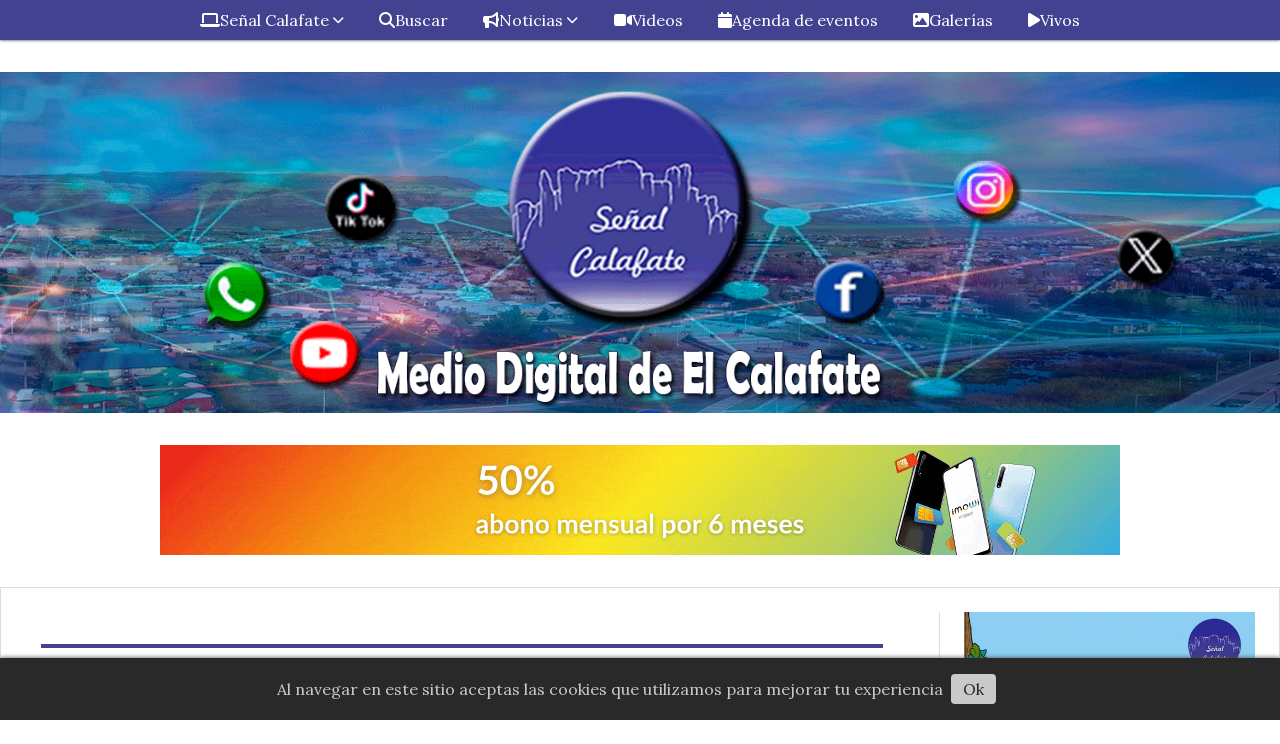

--- FILE ---
content_type: text/html; charset=utf-8
request_url: https://xn--sealcalafate-bhb.com/contenido/4178/el-conflicto-docente-acumula-mas-de-un-mes-de-dias-sin-clases
body_size: 10413
content:
<!DOCTYPE html><html lang="es"><head><title>El conflicto docente acumula más de un mes de días sin clases</title><meta name="description" content="Los jefes del Consejo de Educación salieron a decir que los docentes son los únicos a los que se les dio la &#34;clausula gatillo&#34; y confirmaron el ingreso de personal idóneo para el plan de recuperación de días. Mientras tanto, la diputada Reyes pidió que intervenga el Ministerio de Educación de Nación. ADOSAC cumple el segundo día de un paro de 72 horas en una semana que termina con dos feriados."><meta http-equiv="X-UA-Compatible" content="IE=edge"><meta property="fb:app_id" content="473169001356662"><meta charset="utf-8"><meta name="viewport" content="width=device-width,minimum-scale=1,initial-scale=1"><link rel="canonical" href="https://xn--sealcalafate-bhb.com/contenido/4178/el-conflicto-docente-acumula-mas-de-un-mes-de-dias-sin-clases"><meta property="og:type" content="article"><meta property="og:site_name" content="Señal Calafate"><meta property="og:title" content="El conflicto docente acumula más de un mes de días sin clases"><meta property="og:description" content="Los jefes del Consejo de Educación salieron a decir que los docentes son los únicos a los que se les dio la &#34;clausula gatillo&#34; y confirmaron el ingreso de personal idóneo para el plan de recuperación de días. Mientras tanto, la diputada Reyes pidió que intervenga el Ministerio de Educación de Nación. ADOSAC cumple el segundo día de un paro de 72 horas en una semana que termina con dos feriados."><meta property="og:url" content="https://xn--sealcalafate-bhb.com/contenido/4178/el-conflicto-docente-acumula-mas-de-un-mes-de-dias-sin-clases"><meta property="og:ttl" content="2419200"><meta property="og:image" content="https://xn--sealcalafate-bhb.com/download/multimedia.miniatura.bcf8577ad168014f.aW1hZ2VzX21pbmlhdHVyYS53ZWJw.webp"><meta property="og:image:width" content="300"><meta property="og:image:height" content="168"><meta name="twitter:image" content="https://xn--sealcalafate-bhb.com/download/multimedia.miniatura.bcf8577ad168014f.aW1hZ2VzX21pbmlhdHVyYS53ZWJw.webp"><meta property="article:published_time" content="2023-05-23T12:39-03"><meta property="article:modified_time" content="2023-05-23T10:41-03"><meta property="article:section" content="Educación"><meta property="article:tag" content="El conflicto docente acumula más de un mes de días sin clases | Los jefes del Consejo de Educación salieron a decir que los docentes son los únicos a los que se les dio la &#34;clausula gatillo&#34; y confirmaron el ingreso de personal idóneo para el plan de recuperación de días. Mientras tanto, la diputada Reyes pidió que intervenga el Ministerio de Educación de Nación. ADOSAC cumple el segundo día de un paro de 72 horas en una semana que termina con dos feriados."><meta name="twitter:card" content="summary_large_image"><meta name="twitter:title" content="El conflicto docente acumula más de un mes de días sin clases"><meta name="twitter:description" content="Los jefes del Consejo de Educación salieron a decir que los docentes son los únicos a los que se les dio la &#34;clausula gatillo&#34; y confirmaron el ingreso de personal idóneo para el plan de recuperación de días. Mientras tanto, la diputada Reyes pidió que intervenga el Ministerio de Educación de Nación. ADOSAC cumple el segundo día de un paro de 72 horas en una semana que termina con dos feriados."><script type="application/ld+json">{"@context":"http://schema.org","@type":"Article","url":"https://xn--sealcalafate-bhb.com/contenido/4178/el-conflicto-docente-acumula-mas-de-un-mes-de-dias-sin-clases","mainEntityOfPage":"https://xn--sealcalafate-bhb.com/contenido/4178/el-conflicto-docente-acumula-mas-de-un-mes-de-dias-sin-clases","name":"El conflicto docente acumula m\u00e1s de un mes de d\u00edas sin clases","headline":"El conflicto docente acumula m\u00e1s de un mes de d\u00edas sin clases","description":"Los jefes del Consejo de Educaci\u00f3n salieron a decir que los docentes son los \u00fanicos a los que se les dio la &quot;clausula gatillo&quot; y confirmaron el ingreso de personal id\u00f3neo para el plan de recuperaci\u00f3n de d\u00edas. Mientras tanto, la diputada Reyes pidi\u00f3 que intervenga el Ministerio de Educaci\u00f3n de Naci\u00f3n. ADOSAC cumple el segundo d\u00eda de un paro de 72 horas en una semana que termina con dos feriados.","articleSection":"Educaci\u00f3n","datePublished":"2023-05-23T12:39","dateModified":"2023-05-23T10:41","image":"https://xn--sealcalafate-bhb.com/download/multimedia.miniatura.bcf8577ad168014f.aW1hZ2VzX21pbmlhdHVyYS53ZWJw.webp","keywords":"adosac,paro docente,Reyes","publisher":{"@context":"http://schema.org","@type":"Organization","name":"Se\u00f1al Calafate","url":"https://xn--sealcalafate-bhb.com/","logo":{"@type":"ImageObject","url":"https://xn--sealcalafate-bhb.com/static/custom/logo-grande.png?t=2026-01-21+03%3A00%3A07.203536"}},"author":{"@type":"Person","name":"Se\u00f1al Calafate","url":"/usuario/2/senal-calafate"}}</script><meta name="generator" content="Medios CMS"><link rel="dns-prefetch" href="https://fonts.googleapis.com"><link rel="preconnect" href="https://fonts.googleapis.com" crossorigin><link rel="shortcut icon" href="https://xn--sealcalafate-bhb.com/static/custom/favicon.png?t=2026-01-21+03%3A00%3A07.203536"><link rel="apple-touch-icon" href="https://xn--sealcalafate-bhb.com/static/custom/favicon.png?t=2026-01-21+03%3A00%3A07.203536"><link rel="stylesheet" href="/static/plugins/fontawesome/css/fontawesome.min.css"><link rel="stylesheet" href="/static/plugins/fontawesome/css/brands.min.css"><link rel="stylesheet" href="/static/plugins/fontawesome/css/solid.min.css"><link rel="stylesheet" href="/static/css/t_aludra/wasat.css?v=25.2-beta5" id="estilo-css"><link rel="stylesheet" href="https://fonts.googleapis.com/css?family=Noto+Serif:400,700|Lora:400,700&display=swap" crossorigin="anonymous" id="font-url"><style>:root { --font-family-alt: 'Noto Serif', serif; --font-family: 'Lora', serif; } :root {--html-font-size: 16px;--header-bg-color: transparent; --header-font-color: #292929; --nav-bg-color: var(--main-color); --nav-font-color: #ffffff; --nav-box-shadow: 0 0 3px var(--main-font-color); --header-max-width: auto; --header-margin: 0 auto 0 auto; --header-padding: 0; --header-box-shadow: none; --header-border-radius: 0; --header-border-top: none; --header-border-right: none; --header-border-bottom: none; --header-border-left: none; --logo-max-width: auto; --logo-margin: 2rem auto; --fixed-header-height: none; --main-bg-color: #ffffff; --main-font-color: #292929; --main-max-width: 1280px; --main-margin: 0 auto 2rem auto; --main-padding: 1.5rem; --main-box-shadow: none; --main-border-radius: 0; --main-border-top: solid 1px #dddddd; --main-border-right: solid 1px #dddddd; --main-border-bottom: solid 1px #dddddd; --main-border-left: solid 1px #dddddd; --aside-ancho: 340px; --aside-margin: 0 0 0 1.5rem; --aside-padding: 0 0 0 1.5rem; --aside-border-left: solid 1px #ddd; --aside-border-right: none; --footer-bg-color: #383838; --footer-font-color: #ffffff; --footer-max-width: auto; --footer-margin: 4rem 0 0 0; --footer-padding: 1rem; --footer-box-shadow: none; --footer-border-radius: 0; --footer-border-top: none; --footer-border-right: none; --footer-border-bottom: none; --footer-border-left: none; --wrapper-max-width: auto; --wrapper-box-shadow: none; --menu-bg-color: var(--main-color); --menu-text-align: center; --menu-max-width: auto; --menu-margin: 0; --menu-padding: 0 0 0 0; --menu-box-shadow: 0 0 3px; --menu-border-radius: 0; --menu-border-top: none; --menu-border-right: none; --menu-border-bottom: none; --menu-border-left: none; --submenu-bg-color: var(--main-color); --submenu-box-shadow: 0 0 3px; --submenu-padding: 0; --submenu-border-radius: none; --submenu-item-margin: 0; --menuitem-bg-color: transparent; --menuitem-font-color: #ffffff; --menuitem-hover-bg-color: #ffffff; --menuitem-hover-font-color: var(--main-color); --menuitem-font-family: var(--font-family); --menuitem-font-size: 16px; --menuitem-font-weight: none; --menuitem-line-height: 40px; --menuitem-text-transform: none; --menuitem-icon-size: inherit; --menuitem-padding: 0em 1.1em; --menuitem-margin: 0; --menuitem-border-radius: 0; --menuitem-box-shadow: none; --menuitem-border-bottom: none; --menuitem-hover-border-bottom: none; --post-text-align: initial; --post-margin: 0 0 2rem 0; --post-padding: 0; --post-box-shadow: none; --post-border-radius: 0; --post-border-top: none; --post-border-right: none; --post-border-bottom: none; --post-border-left: none; --post-bg-color: transparent; --post-categoria-display: initial; --post-autor-display: initial; --post-detalle-display: initial; --post-img-aspect-ratio: 70%; --post-img-border-radius: 0; --post-img-box-shadow: none; --post-img-filter: none; --post-img-hover-filter: none; --post-grid-min-width: 16rem; --post-grid-column-gap: 1.5rem; --fullpost-enc-align: left; --fullpost-enc-bg-color: transparent; --fullpost-enc-max-width: auto; --fullpost-enc-margin: 0 2rem 1rem 1rem; --fullpost-enc-padding: 1rem 0 0 0; --fullpost-enc-box-shadow: none; --fullpost-enc-border-radius: 0; --fullpost-enc-border-top: solid 4px var(--main-color); --fullpost-enc-border-right: none; --fullpost-enc-border-bottom: none; --fullpost-enc-border-left: none; --fullpost-main-bg-color: transparent; --fullpost-main-max-width: auto; --fullpost-main-margin: 0 0 6rem 0; --fullpost-main-padding: 0; --fullpost-main-box-shadow: none; --fullpost-main-border-radius: 0; --fullpost-main-border-top: none; --fullpost-main-border-right: none; --fullpost-main-border-bottom: none; --fullpost-main-border-left: none; --cuerpo-padding: 0; --cuerpo-border-left: none; --buttons-bg-color: var(--main-color); --buttons-font-color: #ffffff; --buttons-hover-bg-color: #000000; --buttons-hover-font-color: #ffffff; --buttons-font-family: var(--font-family-alt); --buttons-font-size: inherit; --buttons-margin: 0; --buttons-padding: 8px 14px; --buttons-box-shadow: none; --buttons-border-radius: 0; --buttons-border-top: none; --buttons-border-right: none; --buttons-border-bottom: none; --buttons-border-left: none; --inputs-bg-color: #ffffff; --inputs-font-color: #5e5e5e; --inputs-font-family: inherit; --inputs-font-size: 14px; --inputs-padding: 8px; --inputs-box-shadow: 1px 1px 5px grey; --inputs-border-radius: 0; --inputs-border-top: none; --inputs-border-right: none; --inputs-border-bottom: none; --inputs-border-left: none; --titulobloques-bg-color: transparent; --titulobloques-font-color: #4f4f4f; --titulobloques-font-family: var(--font-family); --titulobloques-font-size: 26px; --titulobloques-text-align: center; --titulobloques-max-width: auto; --titulobloques-margin: 0 0 1rem 0; --titulobloques-padding: 0 1rem .1em 0; --titulobloques-box-shadow: none; --titulobloques-border-radius: none; --titulobloques-border-top: none; --titulobloques-border-right: none; --titulobloques-border-bottom: solid 1px var(--main-color); --titulobloques-border-left: none; --titulopagina-bg-color: transparent; --titulopagina-font-color: #404040; --titulopagina-font-family: var(--font-family-alt); --titulopagina-font-size: 26px; --titulopagina-text-align: inherit; --titulopagina-max-width: 44rem; --titulopagina-margin: 0 0 1rem 0; --titulopagina-padding: 0 3rem 0rem 0; --titulopagina-box-shadow: none; --titulopagina-border-radius: 0; --titulopagina-border-top: none; --titulopagina-border-right: none; --titulopagina-border-bottom: solid 1px var(--main-color); --titulopagina-border-left: none; --main-color: #424291; --bg-color: #ffffff; --splash-opacity: 1;--splash-pointer-events: initial;--splash-align-items: center;--splash-justify-content: center;} </style><link rel="stylesheet" href="https://cdnjs.cloudflare.com/ajax/libs/photoswipe/4.1.2/photoswipe.min.css"><link rel="stylesheet" href="https://cdnjs.cloudflare.com/ajax/libs/photoswipe/4.1.2/default-skin/default-skin.min.css"><script defer src="https://cdnjs.cloudflare.com/ajax/libs/lazysizes/5.3.2/lazysizes.min.js" integrity="sha512-q583ppKrCRc7N5O0n2nzUiJ+suUv7Et1JGels4bXOaMFQcamPk9HjdUknZuuFjBNs7tsMuadge5k9RzdmO+1GQ==" crossorigin="anonymous" referrerpolicy="no-referrer"></script><script async src="https://www.googletagmanager.com/gtag/js"></script><script>window.dataLayer=window.dataLayer||[];function gtag(){dataLayer.push(arguments);};gtag('js',new Date());gtag('config','G-ETDKF070NV');gtag('config','G-EW0LGEZP5D');</script><meta content="sExo3LdKRI3JAmtfRyvvz15HkSQYVwASYfIKoN6CQ04" name="google-site-verification"></head><body><div id="wrapper" class="wrapper contenido contenido noticia"><header class="header headerA2"><a class="open-nav"><i class="fa fa-bars"></i></a><div class="header__logo"><a href="/"><img class="only-desktop" src="https://xn--sealcalafate-bhb.com/static/custom/logo.gif?t=2026-01-21+03%3A00%3A07.203536" alt="Señal Calafate"><img class="only-mobile" src="https://xn--sealcalafate-bhb.com/static/custom/logo-movil.gif?t=2026-01-21+03%3A00%3A07.203536" alt="Señal Calafate"></a></div><div id="publi-316" data-nombre="IMOWI" class="publi publi-imagen not-desktop E"><img class="img-responsive lazyload puntero" width="960" height="110" data-url="https://www.cotecal.com.ar" data-publicidad="316" data-nombre="IMOWI" style="margin:0 auto" src="data:," data-src="/download/publicidades.imagxs.96aaeeca3f74fa7d.aW1hZ3hzLmdpZg==.gif"></div><div id="publi-316" data-nombre="IMOWI" class="publi publi-imagen not-movil E"><img class="img-responsive lazyload puntero" width="960" height="110" data-url="https://www.cotecal.com.ar" data-publicidad="316" data-nombre="IMOWI" style="margin:0 auto" src="data:," data-src="/download/publicidades.imagen.9e84aee23d9df616.aW1hZ2VuLmdpZg==.gif"></div><div class="header__menu "><ul><li class="header__menu__item "><a href="/" target><i class="fa fa-fw fa-laptop"></i> Señal Calafate <i class="fa fa-chevron-down"></i></a><ul><li><a href="/categoria/19/lo-que-somos" target> Lo que somos </a></li></ul></li><li class="header__menu__item "><a href="/buscar" target><i class="fa fa-fw fa-search"></i> Buscar </a></li><li class="header__menu__item mas"><a href="javascript:void(0)" target><i class="fa fa-fw fa-bullhorn"></i> Noticias <i class="fa fa-chevron-down"></i></a><ul><li><a href="/categoria/12/ambiente" target> Ambiente </a></li><li><a href="/categoria/5/cultura" target> Cultura </a></li><li><a href="/categoria/10/deporte" target> Deporte </a></li><li><a href="/categoria/22/educacion" target> Educación </a></li><li><a href="/categoria/3/general" target> General </a></li><li><a href="/categoria/8/judiciales" target> Judiciales </a></li><li><a href="/categoria/6/policiales" target> Policiales </a></li><li><a href="/categoria/21/politica" target> Política </a></li><li><a href="/categoria/18/salud" target> Salud </a></li><li><a href="/categoria/9/turismo" target> Turismo </a></li><li><a href="/categoria/11/vivos" target> Vivos </a></li></ul></li><li class="header__menu__item "><a href="/categoria/25/videos" target><i class="fa fa-fw fa-video-camera"></i> Videos </a></li><li class="header__menu__item "><a href="/eventos" target><i class="fa fa-fw fa-calendar"></i> Agenda de eventos </a></li><li class="header__menu__item "><a href="/categoria/24/galerias" target><i class="fa fa-fw fa-image"></i> Galerías </a></li><li class="header__menu__item "><a href="/categoria/11/vivos" target><i class="fa fa-fw fa-play"></i> Vivos </a></li></ul></div><section class="nav" id="nav"><a class="close-nav"><i class="fa fa-times"></i></a><div class="nav__logo"><a href="/"><img class="only-desktop" src="https://xn--sealcalafate-bhb.com/static/custom/logo.gif?t=2026-01-21+03%3A00%3A07.203536" alt="Señal Calafate"><img class="only-mobile" src="https://xn--sealcalafate-bhb.com/static/custom/logo-movil.gif?t=2026-01-21+03%3A00%3A07.203536" alt="Señal Calafate"></a></div><div class="menu-simple menu0"><div class="menu-simple__item subitems"><a href="/" target><i class="fa fa-fw fa-laptop"></i> Señal Calafate </a><a href="/categoria/19/lo-que-somos" target class="menu-simple__item"> Lo que somos </a></div><div class="menu-simple__item "><a href="/buscar" target><i class="fa fa-fw fa-search"></i> Buscar </a></div><div class="menu-simple__item subitems"><a href="javascript:void(0)" target><i class="fa fa-fw fa-bullhorn"></i> Noticias </a><a href="/categoria/12/ambiente" target class="menu-simple__item"> Ambiente </a><a href="/categoria/5/cultura" target class="menu-simple__item"> Cultura </a><a href="/categoria/10/deporte" target class="menu-simple__item"> Deporte </a><a href="/categoria/22/educacion" target class="menu-simple__item"> Educación </a><a href="/categoria/3/general" target class="menu-simple__item"> General </a><a href="/categoria/8/judiciales" target class="menu-simple__item"> Judiciales </a><a href="/categoria/6/policiales" target class="menu-simple__item"> Policiales </a><a href="/categoria/21/politica" target class="menu-simple__item"> Política </a><a href="/categoria/18/salud" target class="menu-simple__item"> Salud </a><a href="/categoria/9/turismo" target class="menu-simple__item"> Turismo </a><a href="/categoria/11/vivos" target class="menu-simple__item"> Vivos </a></div><div class="menu-simple__item "><a href="/categoria/25/videos" target><i class="fa fa-fw fa-video-camera"></i> Videos </a></div><div class="menu-simple__item "><a href="/eventos" target><i class="fa fa-fw fa-calendar"></i> Agenda de eventos </a></div><div class="menu-simple__item "><a href="/categoria/24/galerias" target><i class="fa fa-fw fa-image"></i> Galerías </a></div><div class="menu-simple__item "><a href="/categoria/11/vivos" target><i class="fa fa-fw fa-play"></i> Vivos </a></div></div><div class="social-buttons"><a class="social-buttons__item facebook" href="https://www.facebook.com/SenalCalafate" target="_blank"><i class="fa fa-brands fa-facebook"></i></a><a class="social-buttons__item twitter" href="https://twitter.com/SenalCalafate" target="_blank"><i class="fa fa-brands fa-x-twitter"></i></a><a class="social-buttons__item youtube" href="https://www.youtube.com/channel/UCDsFd1ZPFU-M1xcgV5GtH7Q" target="_blank"><i class="fa fa-brands fa-youtube"></i></a><a class="social-buttons__item instagram" href="https://www.instagram.com/senalcalafate/" target="_blank"><i class="fa fa-brands fa-instagram"></i></a><a class="social-buttons__item whatsapp" href="https://api.whatsapp.com/send?phone=+5492902403770&text=Gracias%20por%20comunicarse%20con%20Se%C3%B1al%20Calafate" target="_blank"><i class="fa fa-brands fa-whatsapp"></i></a><a class="social-buttons__item tiktok" href="https://www.tiktok.com/@senalcalafate?_t=8jJIxRmuluQ&_r=1" target="_blank"><i class="fa fa-brands fa-tiktok"></i></a></div><div class="menu-simple menu1"><div class="menu-simple__item "><a href="/contacto" target><i class="fa fa-fw fa-phone"></i> Contacto </a></div><div class="menu-simple__item "><a href="/historial" target><i class="fa fa-fw fa-folder-open"></i> Historial </a></div><div class="menu-simple__item "><a href="/buscar" target><i class="fa fa-fw fa-search"></i> Buscar </a></div></div><div class="datos-contacto"><div class="telefono"><i class="fa fa-phone"></i><span>2902403770</span></div><div class="direccion"><i class="fa fa-map-marker"></i><span>Argentino Gento Gutiérrez 671 - El Calafate</span></div><div class="email"><i class="fa fa-envelope"></i><span><a href="/cdn-cgi/l/email-protection#b7c4d2d9d6dbd4d6dbd6d1d6c3d2f7d0dad6dedb99d4d8da"><span class="__cf_email__" data-cfemail="4437212a25282725282522253021042329252d286a272b29">[email&#160;protected]</span></a></span></div></div></section></header><main class="main main3"><section class="principal"><div class="bloque-html"><div class="codigo-html"></div></div><div class="fullpost__encabezado orden3"><h1 class="fullpost__titulo">El conflicto docente acumula más de un mes de días sin clases</h1><p class="fullpost__copete">Los jefes del Consejo de Educación salieron a decir que los docentes son los únicos a los que se les dio la &quot;clausula gatillo&quot; y confirmaron el ingreso de personal idóneo para el plan de recuperación de días. Mientras tanto, la diputada Reyes pidió que intervenga el Ministerio de Educación de Nación. ADOSAC cumple el segundo día de un paro de 72 horas en una semana que termina con dos feriados.</p><span class="fullpost__categoria"><a href="https://xn--sealcalafate-bhb.com/categoria/22/educacion">Educación</a></span><span class="fullpost__fecha"><span class="fecha">23/05/2023</span></span><span class="fullpost__autor"><img src="/download/auth_user.foto.90c9c76a27f02881.31353020736f6d6272612e706e67.png" alt="Señal Calafate"><a href="/usuario/2/senal-calafate">Señal Calafate</a></span></div></section><section class="extra1"><div class="fullpost__main orden2  left"><div class="fullpost__imagen "><img alt="images" class="img-responsive lazyload" data-src="/download/multimedia.miniatura.bcf8577ad168014f.aW1hZ2VzX21pbmlhdHVyYS53ZWJw.webp" height="168" src="data:," width="300"></div><div class="fullpost__cuerpo"><p>El conflicto entre gremios docentes y el gobierno provincial de Santa Cruz no encuentra camino de soluci&oacute;n. Hoy se cumple el segundo d&iacute;a del paro de 72 horas declarado por ADOSAC para esta semana (Jueves y viernes es feriado).</p><p>En santa Cruz ya se acumula m&aacute;s de un mes de d&iacute;as de paro, por parte de afiliados a ADOSAC.</p><p>&ldquo;Los docentes son el &uacute;nico sector de trabajadores de la provincia que tiene la cl&aacute;usula gatillo&rdquo;, dijo el vicepresidente del Consejo Provincial de Educaci&oacute;n Ismael Enrique.</p><p>El conflicto tiene su base en la cuesti&oacute;n salarial.&nbsp;</p><p>El funcionario habl&oacute; con la radio LU14 que depende del gobierno santacruce&ntilde;o, diciendo: &ldquo;estamos cumpliendo con la paritaria porque pagamos desde el mes de enero con todos los valores porcentuales de cada mes acordes a la inflaci&oacute;n; y est&aacute; convocada la mesa para el pr&oacute;ximo 02 de junio&rdquo;.</p><p><span style="font-size: 1rem;">Enrique explic&oacute; que los docentes tienen la denominada "clausula gatillo", lo que actualiza mes a mes. "Estamos a 6 puntos por encima de la inflaci&oacute;n, a lo que sumamos 4, quedando en un 11 %&rdquo; y que &ldquo;este porcentual ser&iacute;a mejor si hubieran aceptado el 8 %&rdquo;, dijo.</span></p><p>Tambi&eacute;n explic&oacute; que es por la continuidad de paros y que "ADOSAC est&aacute; movido por otros intereses que no son los educativos", que el gobierno lleva adelante el Plan de Recuperaci&oacute;n de D&iacute;as de Clase, para lo cual est&aacute;n abiertas las inscripciones para personal idoneo que quiera dar clases dentro de ese plan. Dijo el que es "gente que estatutariamente est&aacute; habilitada para ejercer&rdquo;.</p><p>La presidenta del CPE Mar&iacute;a Cecilia Vel&aacute;zquez tambi&eacute;n habl&oacute; con la misma radio, diciendo que son formas que Santa Cruz tiene vigente para el ingreso de personal docente en esta provincia que son la habilitante, la supletoria, y la id&oacute;nea.</p><p>&ldquo;En este momento, tenemos trabajando en el programa a docentes, licenciados en nutrici&oacute;n, psicopedagogos, abogados, entre otros; y ninguno de los que est&aacute; trabajando deja de tener la titulaci&oacute;n que estatutariamente se exige", dijo la funcionaria.</p><p style="text-align: center;"><strong>Pedido para que intervenga Naci&oacute;n</strong></p><p>Mientras tanto, la diputada nacional por Santa Cruz Roxana Reyes pidi&oacute; que el Ministerio de Educaci&oacute;n de la Naci&oacute;n.</p><p>La legisladora y candidata a la gobernaci&oacute;n present&oacute; un proyecto de declaraci&oacute;n para que el ministerio nacional intervenga en el conflcito, como lo hizo en el 2017.&nbsp; &ldquo;Si bien la intervenci&oacute;n del gobierno nacional en el conflicto fue un precedente, el problema estructural en el &aacute;mbito educativo de la Provincia de Santa Cruz nunca fue resuelto completamente. En este a&ntilde;o que transcurrimos, el conflicto se ha agudizado, con las consecuencias irreversibles que el mismo presenta: hay m&aacute;s d&iacute;as en los que no se dictaron clases que en los que s&iacute;, dentro del calendario lectivo&rdquo;, sostuvo.</p><p>Reyes tambi&eacute;n repudi&oacute; la supuesta politica persecutoria del gobierno santacruce&ntilde;o hacia los gremios docenes.</p></div><div class="fullpost__etiquetas"><a class="fullpost__etiqueta" href="https://xn--sealcalafate-bhb.com/tema/283/adosac" rel="tag">adosac</a><a class="fullpost__etiqueta" href="https://xn--sealcalafate-bhb.com/tema/282/paro-docente" rel="tag">paro docente</a><a class="fullpost__etiqueta" href="https://xn--sealcalafate-bhb.com/tema/1227/reyes" rel="tag">Reyes</a></div><div class="fullpost__share-post widget-share-post share_post type4"><a class="share_post__item facebook" href="https://www.facebook.com/sharer/sharer.php?u=https://xn--sealcalafate-bhb.com/contenido/4178/el-conflicto-docente-acumula-mas-de-un-mes-de-dias-sin-clases" target="_blank"><i class="fa fa-fw fa-lg fa-brands fa-facebook"></i></a><a class="share_post__item twitter" href="https://twitter.com/intent/tweet?url=https://xn--sealcalafate-bhb.com/contenido/4178/el-conflicto-docente-acumula-mas-de-un-mes-de-dias-sin-clases&text=El%20conflicto%20docente%20acumula%20m%C3%A1s%20de%20un%20mes%20de%20d%C3%ADas%20sin%20clases" target="_blank"><i class="fa fa-fw fa-lg fa-brands fa-x-twitter"></i></a><a class="share_post__item linkedin" href="https://www.linkedin.com/shareArticle?url=https://xn--sealcalafate-bhb.com/contenido/4178/el-conflicto-docente-acumula-mas-de-un-mes-de-dias-sin-clases" target="_blank"><i class="fa fa-fw fa-lg fa-brands fa-linkedin"></i></a><a class="share_post__item pinterest" href="https://pinterest.com/pin/create/bookmarklet/?url=https://xn--sealcalafate-bhb.com/contenido/4178/el-conflicto-docente-acumula-mas-de-un-mes-de-dias-sin-clases" target="_blank"><i class="fa fa-fw fa-lg fa-brands fa-pinterest"></i></a><a class="share_post__item whatsapp" href="https://api.whatsapp.com/send?text=El conflicto docente acumula más de un mes de días sin clases+https://xn--sealcalafate-bhb.com/contenido/4178/el-conflicto-docente-acumula-mas-de-un-mes-de-dias-sin-clases" target="_blank"><i class="fa fa-fw fa-lg fa-brands fa-whatsapp"></i></a><a class="share_post__item telegram" href="https://t.me/share/url?url=https://xn--sealcalafate-bhb.com/contenido/4178/el-conflicto-docente-acumula-mas-de-un-mes-de-dias-sin-clases&text=El conflicto docente acumula más de un mes de días sin clases" target="_blank"><i class="fa fa-fw fa-lg fa-brands fa-telegram"></i></a></div><div class="comentarios fullpost__comentarios" id="contenedor-comentarios"><form action="javascript:void(0);" style="display:block; margin:2em auto; max-width:100%; text-align:center;"><button class="ver-comentarios" style="display:block; margin:2em auto; width:auto;">Ver comentarios</button></form></div></div></section><section class="extra2"><section class="bloque relacionados cant6"><div class="bloque__titulo ">Te puede interesar</div><div class="bloque__lista"><article class="post post__noticia post1"><a class="post__imagen autoratio" href="/contenido/20367/27-nuevos-tecnicos-en-higiene-y-seguridad-se-graduaron-en-la-utn-cunec"><img alt="WhatsApp Image 2025-12-29 at 9.04.35 PM (1)" class="img-responsive lazyload" data-src="/download/multimedia.miniatura.8c97d9e16e1a1e00.bWluaWF0dXJhLndlYnA%3D.webp" height="344" src="data:," width="551"></a><div class="post__datos"><h2 class="post__titulo"><a href="/contenido/20367/27-nuevos-tecnicos-en-higiene-y-seguridad-se-graduaron-en-la-utn-cunec">27 nuevos Técnicos en Higiene y Seguridad se graduaron en la UTN (CUNEC)</a></h2><div class="post__autor"><span class="autor__nombre">Señal Calafate</span></div><a href="https://xn--sealcalafate-bhb.com/categoria/22/educacion" class="post__categoria">Educación</a><span class="post__fecha"><span class="fecha"><span class="fecha">30/12/2025</span></span></span></div><p class="post__detalle">Las instancias finales de evaluación se realizaron en el Centro de Universidades de El Calafate y marcaron el cierre de la Tecnicatura Universitaria en Higiene y Seguridad en el Trabajo, dictada por la Facultad Regional Santa Cruz de la UTN.</p></article><article class="post post__noticia post1"><a class="post__imagen autoratio" href="/contenido/20286/se-animaron-se-esforzaron-y-lo-lograron"><img alt="605711785_1455296226598622_5739383973375116118_n" class="img-responsive lazyload" data-alto-grande="1536" data-ancho-grande="2048" data-sizes="auto" data-src="/download/multimedia.normal.a6fb1aaa743c6d87.bm9ybWFsLndlYnA%3D.webp" data-srcset="/download/multimedia.normal.a6fb1aaa743c6d87.bm9ybWFsLndlYnA%3D.webp 1000w, /download/multimedia.grande.9a9222884ed48e55.Z3JhbmRlLndlYnA%3D.webp 2048w, /download/multimedia.miniatura.9938748249d0a220.bWluaWF0dXJhLndlYnA%3D.webp 400w" height="750" src="data:," width="1000"></a><div class="post__datos"><h2 class="post__titulo"><a href="/contenido/20286/se-animaron-se-esforzaron-y-lo-lograron">Se animaron, se esforzaron y lo lograron</a></h2><div class="post__autor"><span class="autor__nombre">Señal Calafate</span></div><a href="https://xn--sealcalafate-bhb.com/categoria/22/educacion" class="post__categoria">Educación</a><span class="post__fecha"><span class="fecha"><span class="fecha">24/12/2025</span></span></span></div><p class="post__detalle">Terminaron la etapa del colegio secundario que les había quedado inconclusa años atrás. Son otra promoción de la EPJA 4 de El Calafate.</p></article><article class="post post__noticia post1"><a class="post__imagen autoratio" href="/contenido/20197/surgen-mas-reclamos-contra-la-rectoria-de-un-colegio-secundario"><img alt="WhatsApp Image 2025-12-17 at 08.04" class="img-responsive lazyload" data-sizes="auto" data-src="/download/multimedia.normal.a6d76ed7d7c8a3bc.bm9ybWFsLndlYnA%3D.webp" data-srcset="/download/multimedia.normal.a6d76ed7d7c8a3bc.bm9ybWFsLndlYnA%3D.webp 1280w, /download/multimedia.miniatura.ad431a7bd6ac54b4.bWluaWF0dXJhLndlYnA%3D.webp 400w" height="690" src="data:," width="1280"></a><div class="post__datos"><h2 class="post__titulo"><a href="/contenido/20197/surgen-mas-reclamos-contra-la-rectoria-de-un-colegio-secundario">Surgen más reclamos contra la rectoría de un colegio secundario</a></h2><div class="post__autor"><span class="autor__nombre">Señal Calafate</span></div><a href="https://xn--sealcalafate-bhb.com/categoria/22/educacion" class="post__categoria">Educación</a><span class="post__fecha"><span class="fecha"><span class="fecha">17/12/2025</span></span></span></div><p class="post__detalle">El caso de una docente a la que se le inició un proceso sumarial por cuestionar una polémica orden que afecta a alumnos y profesores, disparó otros planteos. Algunos de ellos se están formalizando ante el Consejo Provincial de Educación desde donde dicen que no pueden dar información porque es un tema “confidencial”.</p></article><article class="post post__noticia post1"><a class="post__imagen autoratio" href="/contenido/20182/gobierno-informo-que-comenzo-con-el-plan-de-mantenimiento-escolar-de-verano"><img alt="MANTENIMIENTO_VERANO_3" class="img-responsive lazyload" data-sizes="auto" data-src="/download/multimedia.normal.afe740795665d36b.bm9ybWFsLndlYnA%3D.webp" data-srcset="/download/multimedia.normal.afe740795665d36b.bm9ybWFsLndlYnA%3D.webp 1042w, /download/multimedia.miniatura.a393b0c08af93d7b.bWluaWF0dXJhLndlYnA%3D.webp 400w" height="687" src="data:," width="1042"></a><div class="post__datos"><h2 class="post__titulo"><a href="/contenido/20182/gobierno-informo-que-comenzo-con-el-plan-de-mantenimiento-escolar-de-verano">Gobierno informó que comenzó con el plan de mantenimiento escolar de verano</a></h2><div class="post__autor"><span class="autor__nombre">Señal Calafate</span></div><a href="https://xn--sealcalafate-bhb.com/categoria/22/educacion" class="post__categoria">Educación</a><span class="post__fecha"><span class="fecha"><span class="fecha">15/12/2025</span></span></span></div><p class="post__detalle">Con trabajos en edificios escolares de Río Gallegs, el Gobierno de Santa Cruz indicó que s empezó con el plan de mantenimiento escolar estival, el que continuará con el restos de edificios y localidades.</p></article><article class="post post__noticia post1"><a class="post__imagen autoratio" href="/contenido/20147/el-consejo-de-educacion-aprobo-el-calendario-escolar-2026"><img alt="clases" class="img-responsive lazyload" data-sizes="auto" data-src="/download/multimedia.normal.a140678988887892.Y2xhc2VzX25vcm1hbC53ZWJw.webp" data-srcset="/download/multimedia.normal.a140678988887892.Y2xhc2VzX25vcm1hbC53ZWJw.webp 662w, /download/multimedia.miniatura.a4a2e49bed2c1842.Y2xhc2VzX21pbmlhdHVyYS53ZWJw.webp 400w" height="460" src="data:," width="662"></a><div class="post__datos"><h2 class="post__titulo"><a href="/contenido/20147/el-consejo-de-educacion-aprobo-el-calendario-escolar-2026">El Consejo de Educación aprobó el Calendario Escolar 2026</a></h2><div class="post__autor"><span class="autor__nombre">Señal Calafate</span></div><a href="https://xn--sealcalafate-bhb.com/categoria/22/educacion" class="post__categoria">Educación</a><span class="post__fecha"><span class="fecha"><span class="fecha">11/12/2025</span></span></span></div><p class="post__detalle">Se confirmó el inicio de clases el 25 de febrero, mientras que el receso invernal quedó establecido del 13 al 24 de julio. En el Chaltén comienzan las clases dos semanas antes. Los detalles.</p></article><article class="post post__noticia post1"><a class="post__imagen autoratio" href="/contenido/20132/cuando-comienzan-las-clases-en-el-2026"><img alt="aula" class="img-responsive lazyload" data-alto-grande="1024" data-ancho-grande="1536" data-sizes="auto" data-src="/download/multimedia.normal.b94d8cba6afb742e.bm9ybWFsLndlYnA%3D.webp" data-srcset="/download/multimedia.normal.b94d8cba6afb742e.bm9ybWFsLndlYnA%3D.webp 1000w, /download/multimedia.grande.b6d4168ae3dcc580.Z3JhbmRlLndlYnA%3D.webp 1536w, /download/multimedia.miniatura.bb347d6f25a646d7.bWluaWF0dXJhLndlYnA%3D.webp 400w" height="667" src="data:," width="1000"></a><div class="post__datos"><h2 class="post__titulo"><a href="/contenido/20132/cuando-comienzan-las-clases-en-el-2026">¿Cuándo comienzan las clases en el 2026?</a></h2><div class="post__autor"><span class="autor__nombre">Señal Calafate</span></div><a href="https://xn--sealcalafate-bhb.com/categoria/22/educacion" class="post__categoria">Educación</a><span class="post__fecha"><span class="fecha"><span class="fecha">10/12/2025</span></span></span></div><p class="post__detalle">El Consejo Provincial de Educación anunció que definición el Calendario Escolar 2026 pero todavía no anunció las fechas. Se especula con que el dictado comience el 25 de febrero.</p></article></div></section></section><section class="aside"><div class="bloque-html"><div class="codigo-html"><p><img alt="bandu y loi año nuevo" class="img-responsive lazyload" data-alto-grande="1494" data-ancho-grande="1085" data-src="/download/multimedia.normal.b5680cc15c3f2541.bm9ybWFsLndlYnA%3D.webp" data-srcset="/download/multimedia.normal.b5680cc15c3f2541.bm9ybWFsLndlYnA%3D.webp 545w, /download/multimedia.grande.8e9cce106938db98.Z3JhbmRlLndlYnA%3D.webp 1085w, /download/multimedia.miniatura.a0519d2349952600.bWluaWF0dXJhLndlYnA%3D.webp 218w" height="750" src="data:," width="545"></p><p></p></div></div><section class="bloque lo-mas-visto"><div class="bloque__titulo ">Las más vistas</div><div class="bloque__lista"><article class="post post__noticia post1"><a class="post__imagen autoratio" href="/contenido/20699/turismo-carretera-cambia-de-canal-tras-14-anos-con-la-tv-publica"><img alt="actc-media-tv" class="img-responsive lazyload" data-sizes="auto" data-src="/download/multimedia.normal.b7fc43542b8c1d7a.bm9ybWFsLndlYnA%3D.webp" data-srcset="/download/multimedia.normal.b7fc43542b8c1d7a.bm9ybWFsLndlYnA%3D.webp 750w, /download/multimedia.miniatura.8445ad3240b1bd82.bWluaWF0dXJhLndlYnA%3D.webp 400w" height="513" src="data:," width="750"></a><div class="post__datos"><h2 class="post__titulo"><a href="/contenido/20699/turismo-carretera-cambia-de-canal-tras-14-anos-con-la-tv-publica">Turismo Carretera cambia de canal tras 14 años con la TV Pública</a></h2><div class="post__autor"><span class="autor__nombre">Señal Calafate</span></div><span class="post__fecha"><span class="fecha"><span class="fecha">20/01/2026</span></span></span></div><p class="post__detalle">La ACTC cerró un acuerdo con El Nueve. Las principales categorías del automovilismo argentino pasarán a transmitirse por Canal 9, comenzando con el Turismo Pista el 1 de febrero con la presencia de los Hermanos Bull y Agustin Orellana.</p></article><article class="post post__noticia post1"><a class="post__imagen autoratio" href="/contenido/20702/nadadora-de-el-calafate-busca-apoyo-para-el-mundial-de-aguas-frias-en-finlandia"><img alt="IMG_5163" class="img-responsive lazyload" data-alto-grande="1179" data-ancho-grande="2027" data-sizes="auto" data-src="/download/multimedia.normal.87df9d42c692c6c8.bm9ybWFsLndlYnA%3D.webp" data-srcset="/download/multimedia.normal.87df9d42c692c6c8.bm9ybWFsLndlYnA%3D.webp 1000w, /download/multimedia.grande.9ddef5d98c221564.Z3JhbmRlLndlYnA%3D.webp 2027w, /download/multimedia.miniatura.9ca74ad093788de9.bWluaWF0dXJhLndlYnA%3D.webp 400w" height="582" src="data:," width="1000"></a><div class="post__datos"><h2 class="post__titulo"><a href="/contenido/20702/nadadora-de-el-calafate-busca-apoyo-para-el-mundial-de-aguas-frias-en-finlandia">Nadadora de El Calafate busca apoyo para el Mundial de Aguas Frías en Finlandia</a></h2><div class="post__autor"><span class="autor__nombre">Señal Calafate</span></div><a href="https://xn--sealcalafate-bhb.com/categoria/10/deporte" class="post__categoria">Deporte</a><span class="post__fecha"><span class="fecha"><span class="fecha">20/01/2026</span></span></span></div><p class="post__detalle">Giulietta de Francesco viajará a la ciudad de Oulu para representar a la Argentina en el campeonato mundial que se disputará en marzo, donde será la única competidora nacional en su categoría. Necesita el apoyo de sponsors para concretar este sueño.</p></article><article class="post post__noticia post1"><a class="post__imagen autoratio" href="/contenido/20710/controlaron-un-incendio-en-una-estancia-cercana-a-rio-turbio"><img alt="incendio rio turbio" class="img-responsive lazyload" data-sizes="auto" data-src="/download/multimedia.normal.817e74cc2c0a0dc9.bm9ybWFsLndlYnA%3D.webp" data-srcset="/download/multimedia.normal.817e74cc2c0a0dc9.bm9ybWFsLndlYnA%3D.webp 890w, /download/multimedia.miniatura.8fb8c34bbe6db34e.bWluaWF0dXJhLndlYnA%3D.webp 276w" height="968" src="data:," width="890"></a><div class="post__datos"><h2 class="post__titulo"><a href="/contenido/20710/controlaron-un-incendio-en-una-estancia-cercana-a-rio-turbio">Controlaron un incendio en una estancia cercana a Río Turbio</a></h2><div class="post__autor"><span class="autor__nombre">Señal Calafate</span></div><a href="https://xn--sealcalafate-bhb.com/categoria/3/general" class="post__categoria">General</a><span class="post__fecha"><span class="fecha"><span class="fecha">20/01/2026</span></span></span></div><p class="post__detalle">La intervención del Consejo Agrario Provincial y la Brigada de Lucha contra Incendios Forestales permitió evitar la propagación del fuego hacia sectores productivos y áreas naturales. El fuego se inició en un basural ubicado a unos 250 metros de la estancia.</p></article></div></section></section></main><footer class="footer "><div class="menu-simple "><div class="menu-simple__item "><a href="/contacto" target><i class="fa fa-fw fa-phone"></i> Contacto </a></div><div class="menu-simple__item "><a href="/historial" target><i class="fa fa-fw fa-folder-open"></i> Historial </a></div><div class="menu-simple__item "><a href="/buscar" target><i class="fa fa-fw fa-search"></i> Buscar </a></div></div><div class="bloque-html"><div class="codigo-html"><p style="text-align: center;"><em><strong>se&ntilde;alcalafate.com es propiedad de SGM S.R.L</strong></em></p></div></div><div class="social-buttons"><a class="social-buttons__item facebook" href="https://www.facebook.com/SenalCalafate" target="_blank"><i class="fa fa-brands fa-facebook"></i></a><a class="social-buttons__item twitter" href="https://twitter.com/SenalCalafate" target="_blank"><i class="fa fa-brands fa-x-twitter"></i></a><a class="social-buttons__item youtube" href="https://www.youtube.com/channel/UCDsFd1ZPFU-M1xcgV5GtH7Q" target="_blank"><i class="fa fa-brands fa-youtube"></i></a><a class="social-buttons__item instagram" href="https://www.instagram.com/senalcalafate/" target="_blank"><i class="fa fa-brands fa-instagram"></i></a><a class="social-buttons__item whatsapp" href="https://api.whatsapp.com/send?phone=+5492902403770&text=Gracias%20por%20comunicarse%20con%20Se%C3%B1al%20Calafate" target="_blank"><i class="fa fa-brands fa-whatsapp"></i></a><a class="social-buttons__item tiktok" href="https://www.tiktok.com/@senalcalafate?_t=8jJIxRmuluQ&_r=1" target="_blank"><i class="fa fa-brands fa-tiktok"></i></a></div><div class="datos-contacto"><div class="telefono"><i class="fa fa-phone"></i><span>2902403770</span></div><div class="direccion"><i class="fa fa-map-marker"></i><span>Argentino Gento Gutiérrez 671 - El Calafate</span></div><div class="email"><i class="fa fa-envelope"></i><span><a href="/cdn-cgi/l/email-protection#cdbea8a3aca1aeaca1acabacb9a88daaa0aca4a1e3aea2a0"><span class="__cf_email__" data-cfemail="9eedfbf0fff2fdfff2fff8ffeafbdef9f3fff7f2b0fdf1f3">[email&#160;protected]</span></a></span></div></div><div class="poweredby"></div></footer></div><div class="pswp" tabindex="-1" role="dialog" aria-hidden="true"><div class="pswp__bg"></div><div class="pswp__scroll-wrap"><div class="pswp__container"><div class="pswp__item"></div><div class="pswp__item"></div><div class="pswp__item"></div></div><div class="pswp__ui pswp__ui--hidden"><div class="pswp__top-bar"><div class="pswp__counter"></div><button class="pswp__button pswp__button--close" title="Cerrar (Esc)"></button><button class="pswp__button pswp__button--share" title="Compartir"></button><button class="pswp__button pswp__button--fs" title="Pantalla completa"></button><button class="pswp__button pswp__button--zoom" title="Zoom"></button><div class="pswp__preloader"><div class="pswp__preloader__icn"><div class="pswp__preloader__cut"><div class="pswp__preloader__donut"></div></div></div></div></div><div class="pswp__share-modal pswp__share-modal--hidden pswp__single-tap"><div class="pswp__share-tooltip"></div></div><button class="pswp__button pswp__button--arrow--left" title="Anterior"></button><button class="pswp__button pswp__button--arrow--right" title="Siguiente"></button><div class="pswp__caption"><div class="pswp__caption__center"></div></div></div></div></div><script data-cfasync="false" src="/cdn-cgi/scripts/5c5dd728/cloudflare-static/email-decode.min.js"></script><script src="https://www.google.com/recaptcha/enterprise.js" async defer></script><script>let config={template:"aludra",gaMedios:"G-ETDKF070NV",lang:"es",googleAnalyticsId:"G-EW0LGEZP5D",recaptchaPublicKey:"6Ld7LPwrAAAAAG-0ZA5enjV7uzQwjJPVHgBn7ojV",planFree:false,preroll:null,copyProtection:null,comentarios:null,newsletter:null,photoswipe:null,splash:null,twitear:null,scrollInfinito:null,cookieConsent:null,encuestas:null,blockadblock:null,escucharArticulos:null,};config.copyProtection={mensaje:"Texto oiginal de señalcalafate.com"};config.comentarios={sistema:"facebook",disqusShortname:""};config.eventos=true;config.photoswipe={items:[]};config.photoswipe.items.push({src:"/download/multimedia.miniatura.bcf8577ad168014f.aW1hZ2VzX21pbmlhdHVyYS53ZWJw.webp",w:"300",h:"168",title:""});config.splash={frecuencia:86400,showDelay:2,closeDelay:15};config.twitear={extra:'\nde señalcalafafate.com',via:' señalcalafafate.com',};config.cookieConsent={mensaje:"Al navegar en este sitio aceptas las cookies que utilizamos para mejorar tu experiencia"};config.encuestas={};config.listaContenido={etiqueta:1227,autor_id:2,};window.MediosConfig=config;</script><script defer src="/static/js/app.min.js?v=25.2-beta5"></script><div id="fb-root"></div><script async defer crossorigin="anonymous" src="https://connect.facebook.net/es_LA/sdk.js#xfbml=1&version=v13.0&autoLogAppEvents=1&appId=473169001356662"></script><script defer src="https://static.cloudflareinsights.com/beacon.min.js/vcd15cbe7772f49c399c6a5babf22c1241717689176015" integrity="sha512-ZpsOmlRQV6y907TI0dKBHq9Md29nnaEIPlkf84rnaERnq6zvWvPUqr2ft8M1aS28oN72PdrCzSjY4U6VaAw1EQ==" data-cf-beacon='{"version":"2024.11.0","token":"85525e8bb39446cea708c9d6c810c01c","r":1,"server_timing":{"name":{"cfCacheStatus":true,"cfEdge":true,"cfExtPri":true,"cfL4":true,"cfOrigin":true,"cfSpeedBrain":true},"location_startswith":null}}' crossorigin="anonymous"></script>
</body></html>